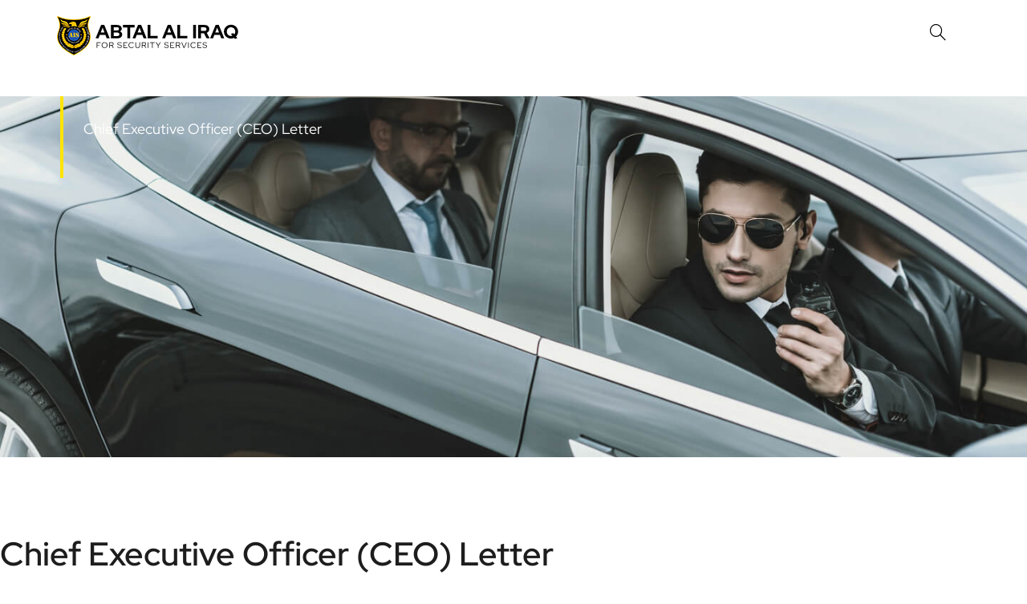

--- FILE ---
content_type: text/css
request_url: https://abtalaliraq.com/wp-content/uploads/elementor/css/post-824.css?ver=1769643235
body_size: 16855
content:
.elementor-824 .elementor-element.elementor-element-cebbd9f{--display:flex;--flex-direction:column;--container-widget-width:100%;--container-widget-height:initial;--container-widget-flex-grow:0;--container-widget-align-self:initial;--flex-wrap-mobile:wrap;}.elementor-824 .elementor-element.elementor-element-6c1b45a{--display:flex;--min-height:100px;--flex-direction:row;--container-widget-width:initial;--container-widget-height:100%;--container-widget-flex-grow:1;--container-widget-align-self:stretch;--flex-wrap-mobile:wrap;--padding-top:0px;--padding-bottom:0px;--padding-left:50px;--padding-right:50px;}.elementor-824 .elementor-element.elementor-element-cf51ccd{--display:flex;--justify-content:center;--align-items:flex-start;--container-widget-width:calc( ( 1 - var( --container-widget-flex-grow ) ) * 100% );}.elementor-824 .elementor-element.elementor-element-cf51ccd.e-con{--flex-grow:0;--flex-shrink:0;}.elementor-widget-image .widget-image-caption{color:var( --e-global-color-text );font-family:var( --e-global-typography-text-font-family ), Sans-serif;font-weight:var( --e-global-typography-text-font-weight );}.elementor-824 .elementor-element.elementor-element-aecc221{text-align:left;}.elementor-824 .elementor-element.elementor-element-aecc221 img{width:100%;max-width:100%;}.elementor-824 .elementor-element.elementor-element-7efa683{--display:flex;--justify-content:center;}.elementor-824 .elementor-element.elementor-element-7efa683.e-con{--flex-grow:0;--flex-shrink:0;}.elementor-824 .elementor-element.elementor-element-d06f756{--display:flex;--justify-content:center;--align-items:flex-end;--container-widget-width:calc( ( 1 - var( --container-widget-flex-grow ) ) * 100% );}.elementor-824 .elementor-element.elementor-element-d06f756.e-con{--flex-grow:0;--flex-shrink:0;}.elementor-824 .elementor-element.elementor-element-210e55d .oew-search-icon-wrap .oew-search-toggle{font-size:20px;color:var( --e-global-color-text );}.elementor-824 .elementor-element.elementor-element-210e55d .oew-search-icon-wrap .oew-search-toggle .owp-icon{width:20px;height:20px;}.elementor-824 .elementor-element.elementor-element-210e55d .oew-search-icon-wrap .oew-search-toggle .owp-icon use{stroke:var( --e-global-color-text );}#oew-search-210e55d{background-color:var( --e-global-color-7dda5cf9 );}.elementor-824 .elementor-element.elementor-element-210e55d form input, #oew-search-210e55d form input, #oew-search-210e55d form label{font-size:50px;}.elementor-824 .elementor-element.elementor-element-273167a{--display:flex;--min-height:450px;--flex-direction:column;--container-widget-width:calc( ( 1 - var( --container-widget-flex-grow ) ) * 100% );--container-widget-height:initial;--container-widget-flex-grow:0;--container-widget-align-self:initial;--flex-wrap-mobile:wrap;--justify-content:center;--align-items:center;--overlay-opacity:0.75;--padding-top:0px;--padding-bottom:0px;--padding-left:75px;--padding-right:75px;}.elementor-824 .elementor-element.elementor-element-273167a:not(.elementor-motion-effects-element-type-background), .elementor-824 .elementor-element.elementor-element-273167a > .elementor-motion-effects-container > .elementor-motion-effects-layer{background-image:url("https://abtalaliraq.com/wp-content/uploads/2022/11/bodyguards-and-businessman-sitting-in-a-black-car-2021-09-03-21-02-06-utc.jpg");background-position:center center;background-repeat:no-repeat;background-size:cover;}.elementor-824 .elementor-element.elementor-element-273167a::before, .elementor-824 .elementor-element.elementor-element-273167a > .elementor-background-video-container::before, .elementor-824 .elementor-element.elementor-element-273167a > .e-con-inner > .elementor-background-video-container::before, .elementor-824 .elementor-element.elementor-element-273167a > .elementor-background-slideshow::before, .elementor-824 .elementor-element.elementor-element-273167a > .e-con-inner > .elementor-background-slideshow::before, .elementor-824 .elementor-element.elementor-element-273167a > .elementor-motion-effects-container > .elementor-motion-effects-layer::before{background-color:var( --e-global-color-text );--background-overlay:'';}.elementor-824 .elementor-element.elementor-element-b86eaa1{--display:flex;--min-height:100px;--flex-direction:column;--container-widget-width:calc( ( 1 - var( --container-widget-flex-grow ) ) * 100% );--container-widget-height:initial;--container-widget-flex-grow:0;--container-widget-align-self:initial;--flex-wrap-mobile:wrap;--justify-content:center;--align-items:flex-start;border-style:solid;--border-style:solid;border-width:0px 0px 0px 4px;--border-top-width:0px;--border-right-width:0px;--border-bottom-width:0px;--border-left-width:4px;border-color:var( --e-global-color-secondary );--border-color:var( --e-global-color-secondary );--padding-top:25px;--padding-bottom:25px;--padding-left:25px;--padding-right:0px;}.elementor-widget-text-editor{font-family:var( --e-global-typography-text-font-family ), Sans-serif;font-weight:var( --e-global-typography-text-font-weight );color:var( --e-global-color-text );}.elementor-widget-text-editor.elementor-drop-cap-view-stacked .elementor-drop-cap{background-color:var( --e-global-color-primary );}.elementor-widget-text-editor.elementor-drop-cap-view-framed .elementor-drop-cap, .elementor-widget-text-editor.elementor-drop-cap-view-default .elementor-drop-cap{color:var( --e-global-color-primary );border-color:var( --e-global-color-primary );}.elementor-824 .elementor-element.elementor-element-e48ef4e{width:var( --container-widget-width, 32% );max-width:32%;--container-widget-width:32%;--container-widget-flex-grow:0;text-align:justify;font-family:"Red Hat Display", Sans-serif;font-size:18px;font-weight:400;color:var( --e-global-color-primary );}.elementor-824 .elementor-element.elementor-element-0574354{--display:flex;--flex-direction:row;--container-widget-width:calc( ( 1 - var( --container-widget-flex-grow ) ) * 100% );--container-widget-height:100%;--container-widget-flex-grow:1;--container-widget-align-self:stretch;--flex-wrap-mobile:wrap;--justify-content:center;--align-items:flex-start;--padding-top:100px;--padding-bottom:100px;--padding-left:0px;--padding-right:0px;}.elementor-824 .elementor-element.elementor-element-561773f{--display:flex;--flex-direction:column;--container-widget-width:calc( ( 1 - var( --container-widget-flex-grow ) ) * 100% );--container-widget-height:initial;--container-widget-flex-grow:0;--container-widget-align-self:initial;--flex-wrap-mobile:wrap;--justify-content:flex-start;--align-items:flex-start;--margin-top:0px;--margin-bottom:0px;--margin-left:0px;--margin-right:0px;--padding-top:0px;--padding-bottom:0px;--padding-left:0px;--padding-right:0px;}.elementor-824 .elementor-element.elementor-element-6a26984{text-align:center;font-family:"Red Hat Display", Sans-serif;font-size:12px;font-weight:700;text-transform:uppercase;letter-spacing:2px;color:#01010375;}.elementor-widget-heading .elementor-heading-title{font-family:var( --e-global-typography-primary-font-family ), Sans-serif;font-weight:var( --e-global-typography-primary-font-weight );color:var( --e-global-color-primary );}.elementor-824 .elementor-element.elementor-element-16baf70 .elementor-heading-title{font-family:"Red Hat Display", Sans-serif;font-size:41px;font-weight:600;color:#1D1D1D;}.elementor-824 .elementor-element.elementor-element-4a5d2f1{text-align:justify;font-family:"Red Hat Display", Sans-serif;font-size:20px;font-weight:400;color:#010103CC;}.elementor-824 .elementor-element.elementor-element-00e5c39{--display:flex;--min-height:20vh;--flex-direction:row;--container-widget-width:calc( ( 1 - var( --container-widget-flex-grow ) ) * 100% );--container-widget-height:100%;--container-widget-flex-grow:1;--container-widget-align-self:stretch;--flex-wrap-mobile:wrap;--justify-content:center;--align-items:center;--gap:0px 0px;--row-gap:0px;--column-gap:0px;--flex-wrap:nowrap;}.elementor-824 .elementor-element.elementor-element-00e5c39:not(.elementor-motion-effects-element-type-background), .elementor-824 .elementor-element.elementor-element-00e5c39 > .elementor-motion-effects-container > .elementor-motion-effects-layer{background-color:var( --e-global-color-secondary );}.elementor-824 .elementor-element.elementor-element-bf469bf{--display:flex;--justify-content:center;--align-items:center;--container-widget-width:calc( ( 1 - var( --container-widget-flex-grow ) ) * 100% );}.elementor-824 .elementor-element.elementor-element-bf469bf.e-con{--flex-grow:0;--flex-shrink:0;}.elementor-824 .elementor-element.elementor-element-9020ae5 .elementor-heading-title{font-family:"Red Hat Display", Sans-serif;font-size:35px;font-weight:600;line-height:53px;color:#201F1F;}.elementor-824 .elementor-element.elementor-element-81d5ef5{--display:flex;--justify-content:center;--align-items:center;--container-widget-width:calc( ( 1 - var( --container-widget-flex-grow ) ) * 100% );}.elementor-824 .elementor-element.elementor-element-81d5ef5.e-con{--flex-grow:0;--flex-shrink:0;}.elementor-widget-button .elementor-button{background-color:var( --e-global-color-accent );font-family:var( --e-global-typography-accent-font-family ), Sans-serif;font-weight:var( --e-global-typography-accent-font-weight );}.elementor-824 .elementor-element.elementor-element-4aee66b .elementor-button{background-color:#141414;font-family:"Red Hat Display", Sans-serif;font-size:12px;font-weight:700;text-transform:uppercase;letter-spacing:2px;fill:var( --e-global-color-secondary );color:var( --e-global-color-secondary );border-radius:0px 0px 0px 0px;padding:20px 40px 20px 40px;}.elementor-824 .elementor-element.elementor-element-15ad9bb{--display:flex;--justify-content:center;--align-items:center;--container-widget-width:calc( ( 1 - var( --container-widget-flex-grow ) ) * 100% );}.elementor-824 .elementor-element.elementor-element-15ad9bb.e-con{--flex-grow:0;--flex-shrink:0;}.elementor-824 .elementor-element.elementor-element-1b96928 .elementor-button{background-color:var( --e-global-color-secondary );font-family:"Red Hat Display", Sans-serif;font-size:12px;font-weight:700;text-transform:uppercase;letter-spacing:2px;fill:var( --e-global-color-text );color:var( --e-global-color-text );border-style:solid;border-width:1px 1px 1px 1px;border-color:var( --e-global-color-text );border-radius:0px 0px 0px 0px;padding:20px 40px 20px 40px;}.elementor-824 .elementor-element.elementor-element-5e3ce8e:not(.elementor-motion-effects-element-type-background), .elementor-824 .elementor-element.elementor-element-5e3ce8e > .elementor-motion-effects-container > .elementor-motion-effects-layer{background-color:#141414;}.elementor-824 .elementor-element.elementor-element-5e3ce8e{transition:background 0.3s, border 0.3s, border-radius 0.3s, box-shadow 0.3s;padding:88px 0px 60px 0px;}.elementor-824 .elementor-element.elementor-element-5e3ce8e > .elementor-background-overlay{transition:background 0.3s, border-radius 0.3s, opacity 0.3s;}.elementor-824 .elementor-element.elementor-element-a090ed9 > .elementor-element-populated{padding:10px 45px 10px 10px;}.elementor-824 .elementor-element.elementor-element-cea2786{margin:0px 0px calc(var(--kit-widget-spacing, 0px) + 15px) 0px;text-align:left;}.elementor-824 .elementor-element.elementor-element-4196885{margin:0px 0px calc(var(--kit-widget-spacing, 0px) + 20px) 0px;text-align:left;font-family:"Lato", Sans-serif;font-size:16px;font-weight:400;line-height:26px;color:#ffffff;}.elementor-824 .elementor-element.elementor-element-0f07230{--grid-template-columns:repeat(0, auto);text-align:left;--icon-size:21px;--grid-column-gap:5px;--grid-row-gap:0px;}.elementor-824 .elementor-element.elementor-element-0f07230 .elementor-social-icon{background-color:#02010121;border-style:solid;border-width:1px 1px 1px 1px;}.elementor-824 .elementor-element.elementor-element-ed21134 > .elementor-widget-wrap > .elementor-widget:not(.elementor-widget__width-auto):not(.elementor-widget__width-initial):not(:last-child):not(.elementor-absolute){--kit-widget-spacing:0px;}.elementor-824 .elementor-element.elementor-element-ed21134 > .elementor-element-populated{padding:0px 10px 10px 10px;}.elementor-824 .elementor-element.elementor-element-7f19f33{margin:2px 0px calc(var(--kit-widget-spacing, 0px) + 12px) 0px;}.elementor-824 .elementor-element.elementor-element-7f19f33 .elementor-heading-title{font-family:"Lato", Sans-serif;font-size:20px;font-weight:800;line-height:35px;color:#ffffff;}.elementor-824 .elementor-element.elementor-element-4c6625b{font-family:"Lato", Sans-serif;font-size:16px;font-weight:400;line-height:26px;color:#ffffff;}.elementor-824 .elementor-element.elementor-element-9726768:not(.elementor-motion-effects-element-type-background), .elementor-824 .elementor-element.elementor-element-9726768 > .elementor-motion-effects-container > .elementor-motion-effects-layer{background-color:#141414;}.elementor-824 .elementor-element.elementor-element-9726768{border-style:solid;border-width:1px 0px 0px 0px;border-color:#FFFFFF1F;transition:background 0.3s, border 0.3s, border-radius 0.3s, box-shadow 0.3s;margin-top:0px;margin-bottom:20px;padding:16px 0px 16px 0px;}.elementor-824 .elementor-element.elementor-element-9726768 > .elementor-background-overlay{transition:background 0.3s, border-radius 0.3s, opacity 0.3s;}.elementor-824 .elementor-element.elementor-element-d5eddd3{text-align:center;}.elementor-824 .elementor-element.elementor-element-d5eddd3 .elementor-heading-title{font-family:"Red Hat Display", Sans-serif;font-size:13px;font-weight:400;}@media(max-width:1024px){.elementor-824 .elementor-element.elementor-element-ed21134 > .elementor-element-populated{padding:40px 10px 10px 10px;}}@media(max-width:767px){.elementor-824 .elementor-element.elementor-element-cebbd9f{--width:100%;--margin-top:0px;--margin-bottom:0px;--margin-left:0px;--margin-right:0px;--padding-top:0px;--padding-bottom:0px;--padding-left:0px;--padding-right:0px;}.elementor-824 .elementor-element.elementor-element-6c1b45a{--padding-top:0px;--padding-bottom:0px;--padding-left:0px;--padding-right:0px;}.elementor-824 .elementor-element.elementor-element-cf51ccd{--width:50%;}.elementor-824 .elementor-element.elementor-element-aecc221 img{width:100%;max-width:100%;}.elementor-824 .elementor-element.elementor-element-7efa683{--width:20%;}.elementor-824 .elementor-element.elementor-element-d06f756{--width:18%;}.elementor-824 .elementor-element.elementor-element-273167a{--min-height:200px;--padding-top:0px;--padding-bottom:0px;--padding-left:15px;--padding-right:15px;}.elementor-824 .elementor-element.elementor-element-e48ef4e{--container-widget-width:100%;--container-widget-flex-grow:0;width:var( --container-widget-width, 100% );max-width:100%;text-align:justify;font-size:12px;}.elementor-824 .elementor-element.elementor-element-0574354{--justify-content:center;--padding-top:50px;--padding-bottom:50px;--padding-left:12px;--padding-right:12px;}.elementor-824 .elementor-element.elementor-element-6a26984{font-size:12px;line-height:0em;}.elementor-824 .elementor-element.elementor-element-4a5d2f1{text-align:justify;font-size:12px;}.elementor-824 .elementor-element.elementor-element-00e5c39{--flex-direction:column;--container-widget-width:100%;--container-widget-height:initial;--container-widget-flex-grow:0;--container-widget-align-self:initial;--flex-wrap-mobile:wrap;}.elementor-824 .elementor-element.elementor-element-4aee66b .elementor-button{padding:20px 75px 20px 75px;}.elementor-824 .elementor-element.elementor-element-a090ed9 > .elementor-element-populated{padding:10px 10px 10px 10px;}.elementor-824 .elementor-element.elementor-element-cea2786{text-align:center;}.elementor-824 .elementor-element.elementor-element-4196885{text-align:center;}}@media(min-width:768px){.elementor-824 .elementor-element.elementor-element-cf51ccd{--width:25%;}.elementor-824 .elementor-element.elementor-element-7efa683{--width:68%;}.elementor-824 .elementor-element.elementor-element-d06f756{--width:4%;}.elementor-824 .elementor-element.elementor-element-bf469bf{--width:50%;}.elementor-824 .elementor-element.elementor-element-81d5ef5{--width:25%;}.elementor-824 .elementor-element.elementor-element-15ad9bb{--width:25%;}.elementor-824 .elementor-element.elementor-element-a090ed9{width:61.965%;}.elementor-824 .elementor-element.elementor-element-ed21134{width:38%;}}@media(max-width:1024px) and (min-width:768px){.elementor-824 .elementor-element.elementor-element-a090ed9{width:50%;}.elementor-824 .elementor-element.elementor-element-ed21134{width:50%;}}@media(min-width:1025px){.elementor-824 .elementor-element.elementor-element-273167a:not(.elementor-motion-effects-element-type-background), .elementor-824 .elementor-element.elementor-element-273167a > .elementor-motion-effects-container > .elementor-motion-effects-layer{background-attachment:scroll;}}